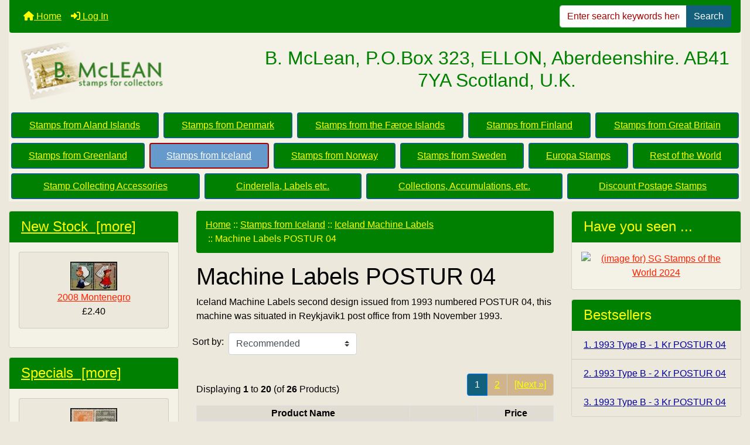

--- FILE ---
content_type: text/html; charset=utf-8
request_url: https://www.bmclean.co.uk/index.php?main_page=index&cPath=17_402_404
body_size: 9842
content:
<!DOCTYPE html>
<html dir="ltr" lang="en">
  <head>
    <meta charset="utf-8">
<!-- Google tag (gtag.js) -->
<script async src="https://www.googletagmanager.com/gtag/js?id=G-WHPE4923CT"></script>
<script>
    window.dataLayer = window.dataLayer || [];
    function gtag(){dataLayer.push(arguments);}
    gtag('js', new Date());
    gtag('config', 'G-WHPE4923CT');
</script>
    <link rel="preload" href="https://code.jquery.com/jquery-3.7.1.min.js" integrity="sha256-/JqT3SQfawRcv/BIHPThkBvs0OEvtFFmqPF/lYI/Cxo=" crossorigin="anonymous" as="script">
    <link rel="preload" href="https://cdn.jsdelivr.net/npm/bootstrap@4.6.2/dist/css/bootstrap.min.css" integrity="sha384-xOolHFLEh07PJGoPkLv1IbcEPTNtaed2xpHsD9ESMhqIYd0nLMwNLD69Npy4HI+N" crossorigin="anonymous" as="style">
    <link rel="preload" href="https://cdn.jsdelivr.net/npm/bootstrap@4.6.2/dist/js/bootstrap.bundle.min.js" integrity="sha384-Fy6S3B9q64WdZWQUiU+q4/2Lc9npb8tCaSX9FK7E8HnRr0Jz8D6OP9dO5Vg3Q9ct" crossorigin="anonymous" as="script">
    <link rel="preload" href="https://cdnjs.cloudflare.com/ajax/libs/font-awesome/6.5.2/css/fontawesome.min.css" integrity="sha512-UuQ/zJlbMVAw/UU8vVBhnI4op+/tFOpQZVT+FormmIEhRSCnJWyHiBbEVgM4Uztsht41f3FzVWgLuwzUqOObKw==" crossorigin="anonymous" as="style">
    <link rel="preload" href="https://cdnjs.cloudflare.com/ajax/libs/font-awesome/6.5.2/css/solid.min.css" integrity="sha512-Hp+WwK4QdKZk9/W0ViDvLunYjFrGJmNDt6sCflZNkjgvNq9mY+0tMbd6tWMiAlcf1OQyqL4gn2rYp7UsfssZPA==" crossorigin="anonymous" as="style">
    <title>Machine Labels Numbered 04</title>
    <meta name="viewport" content="width=device-width, initial-scale=1, minimum-scale=1, shrink-to-fit=no">
    <meta name="keywords" content="Iceland, POSTAGE, Machine Labels, framas, 1994">
    <meta name="description" content="Iceland Machine Labels (FRAMAS) design changed in 1993 numbered 04, indicating issued in 1994,at lower right.">
    <meta name="author" content="Stamps for Collectors">
    <meta name="generator" content="shopping cart program by Zen Cart&reg;, https://www.zen-cart.com eCommerce">
        
    <base href="https://bmclean.co.uk/">
          <link href="https://bmclean.co.uk/index.php?main_page=index&amp;cPath=17_402_404" rel="canonical">
        <link rel="stylesheet" href="https://cdn.jsdelivr.net/npm/bootstrap@4.6.2/dist/css/bootstrap.min.css" integrity="sha384-xOolHFLEh07PJGoPkLv1IbcEPTNtaed2xpHsD9ESMhqIYd0nLMwNLD69Npy4HI+N" crossorigin="anonymous">
    <link rel="stylesheet" href="https://cdnjs.cloudflare.com/ajax/libs/font-awesome/6.5.2/css/fontawesome.min.css" integrity="sha512-UuQ/zJlbMVAw/UU8vVBhnI4op+/tFOpQZVT+FormmIEhRSCnJWyHiBbEVgM4Uztsht41f3FzVWgLuwzUqOObKw==" crossorigin="anonymous">
    <link rel="stylesheet" href="https://cdnjs.cloudflare.com/ajax/libs/font-awesome/6.5.2/css/solid.min.css" integrity="sha512-Hp+WwK4QdKZk9/W0ViDvLunYjFrGJmNDt6sCflZNkjgvNq9mY+0tMbd6tWMiAlcf1OQyqL4gn2rYp7UsfssZPA==" crossorigin="anonymous">
<link rel="stylesheet" href="includes/templates/shop_bootstrap/css/stylesheet.css">
<link rel="stylesheet" href="includes/templates/shop_bootstrap/css/stylesheet_360.css">
<link rel="stylesheet" href="includes/templates/shop_bootstrap/css/stylesheet_361.css">
<link rel="stylesheet" href="includes/templates/shop_bootstrap/css/stylesheet_364.css">
<link rel="stylesheet" href="includes/templates/shop_bootstrap/css/stylesheet_365.css">
<link rel="stylesheet" href="includes/templates/shop_bootstrap/css/stylesheet_373.css">
<link rel="stylesheet" href="includes/templates/shop_bootstrap/css/stylesheet_374.css">
<link rel="stylesheet" href="includes/templates/shop_bootstrap/css/stylesheet_ajax_search.css">
<link rel="stylesheet" href="includes/templates/shop_bootstrap/css/stylesheet_bootstrap.carousel.css">
<link rel="stylesheet" href="includes/templates/shop_bootstrap/css/stylesheet_bootstrap.lightbox.css">
<link rel="stylesheet" media="print" href="includes/templates/shop_bootstrap/css/print_stylesheet.css">
<style>
body {
    color: #000000;
    background-color: #EDE8DC;
}
a {
    color: #ff2200;
}
a:hover {
    color: #0056b3;
}
.form-control::placeholder,
.required-info,
span.alert {
    color: #a80000;
}
.alert-info {
    color: #13525e;    background-color: #d1ecf1;    border-color: #bee5eb;}
.rating {
    background-color: #ffffff;    color: #987000;}
.btn {
    color: #ffff00;
    background-color: #d2b48c;
    border-color: #13607c;
}
.btn:hover {
    color: #0056b3;
    background-color: #ffffff;
    border-color: #a80000;
}
#headerWrapper {
    background-color: #F4F1E7;
}
#tagline {
    color: #008000;
}
nav.navbar {
    background-color: #008000;
}
nav.navbar a.nav-link {
    color: #ffff00;
}
nav.navbar a.nav-link:hover {
    color: #cccccc;
    background-color: #333333;}
nav.navbar .navbar-toggler {
    color: #ffffff;
    background-color: #343a40;
    border-color: #343a40;
}
nav.navbar .navbar-toggler:hover {
    color: #cccccc;
    background-color: #919aa1;
    border-color: #919aa1;
}
nav.navbar .btn {
    color: #ffffff;    background-color: #13607c;    border-color: #13607c;}
nav.navbar .btn:hover {
    color: #0056b3;    background-color: #ffffff;    border-color: #a80000;}
#ezpagesBarHeader {
    background-color: #ede8dc;
}
#ezpagesBarHeader a.nav-link {
    color: #ffffff;
}
#ezpagesBarHeader a.nav-link:hover {
    color: #cccccc;
    background-color: #363636;}
#navCatTabs a {
    color: #ffff00;
    background-color: #008000;
    border-color: #13607c;}
#navCatTabs a.activeLink {
    background-color: #6699CC;    color: #ffffff;    border-color: #a80000;}
#navCatTabs a:hover {
    color: #13607c;
    background-color: #ffffff;
    border-color: #13607c;}
#navCatTabs a.activeLink:hover {
    background-color: #ffffff;    color: #a80000;    border-color: #a80000;}
#navBreadCrumb ol {
    background-color: #008000;
}
#navBreadCrumb li {
    color: #ffff00;
}
#navBreadCrumb li a {
    color: #ffff00;
}
#navBreadCrumb li a:hover {
    color: #ff2200;
}
#footerWrapper {
    color: #ffff00;
    background-color: #008000;
}
.legalCopyright,
.legalCopyright a {
    color: #ffff00;
}
#ezpagesBarFooter {
    background-color: #ea12ea;
}
#ezpagesBarFooter a.nav-link {
    color: #ffffff;
}
#ezpagesBarFooter a.nav-link:hover {
    color: #cccccc;
    background-color: #363636;}
.leftBoxCard,
.rightBoxCard {
    color: #000000;
    background-color: #F4F1E7;
}
.leftBoxHeading,
.rightBoxHeading {
    color: #ffff00;
    background-color: #008000;
}
.leftBoxHeading a,
.rightBoxHeading a {
    color: #ffff00;
}
.leftBoxHeading a:hover,
.rightBoxHeading a:hover {
    color: #cccccc;
}
#categoriesContent .badge,
#documentcategoriesContent .badge {
    color: #ffffff;
    background-color: #13607c;
}
.leftBoxCard .list-group-item,
.rightBoxCard .list-group-item {
    color: #0000a0;
    background-color: #EDE8DC;
}
.leftBoxCard .list-group-item:hover,
.rightBoxCard .list-group-item:hover {
    color: #003975;
    background-color: #cccccc;
}
.centerBoxWrapper {
    color: #000000;
    background-color: #F4F1E7;
}
.centerBoxHeading {
    color: #ffff00;
    background-color: #008000;
}
#subCategory-card-body {
    color: #000000;
    background-color: #F4F1E7;
}
.categoryListBoxContents.card {
    background-color: #EDE8DC;
}
.categoryListBoxContents.card:hover {
    background-color: #efefef;
}
a.page-link {
    color: #ffff00;
    background-color: #d2b48c;
    border-color: #cccccc;
}
a.page-link:hover {
    color: #ffffff;
    background-color: #0099cc;
    border-color: #0099cc;
}
.page-item.active span.page-link {
    color: #ffffff;
    background-color: #13607c;
}
.sideBoxContentItem {
    background-color: #EDE8DC;
}
.sideBoxContentItem:hover {
    background-color: #cccccc;
}
.centerBoxContents.card {
    background-color: #EDE8DC;
}
.centerBoxContents.card:hover {
    background-color: #efefef;
}
.centerBoxContentsListing.card:hover {
    background-color: #efefef;
}
.productReviewCard:hover {
    background-color: #efefef;
}
.productBasePrice {
    color: #000000;
}
.normalprice {
    color: #000000;
}
.productSpecialPrice {
    color: #a80000;
}
.productPriceDiscount {
    color: #a80000;
}
.productSalePrice {
    color: #a80000;
}
.productFreePrice {
    color: #0000ff;
}
#addToCart-card-header {
    color: #ffffff;
    background-color: #036811;
}
#addToCart-card {
    border-color: #036811;
}
.btn.button_add_selected {
    background: #036811;
    color: #ffffff;
}
.btn.button_add_selected:hover {
    background: #007e33;
    color:#ffffff;
}
.btn.button_in_cart {
    background: #036811;
    color: #ffffff;
}
.fa-cart-plus {
    color: #036811;
}
.btn.button_in_cart:hover {
    background: #007e33;
    color: #ffffff;
}
a:hover > .fa-cart-plus {
    color: #007e33;
}
button.button_continue_checkout,
a.button_checkout {
    background-color: #ffd814;    color: #0f1111;    border-color: #fcd200;}
button.button_continue_checkout:hover,
a.button_checkout:hover {
    background-color: #f7ca00;    color: #0f1111;    border-color: #f2c200;}
button.button_confirm_order {
    background-color: #ffd814;    color: #0f1111;    border-color: #fcd200;}
button.button_confirm_order:hover {
    background-color: #f7ca00;    color: #0f1111;    border-color: #f2c200;}
#checkoutShippingDefault .progress-bar,
#checkoutPayment .progress-bar,
#checkoutConfirmationDefault .progress-bar,
#checkoutSuccessDefault .progress-bar {
    background-color: #036811!important;}
button.button_sold_out_sm, button.button_sold_out_sm:hover, button.button_sold_out, button.button_sold_out:hover {
    background-color: #a80000;    color: #ffffff;    border-color: #a80000;}
a.carousel-control-prev,
a.carousel-control-next {
    color: #000000;}
a.carousel-control-prev:hover,
a.carousel-control-next:hover {
    color: #000000;}
.banner-carousel .carousel-indicators li {
    background-color: #000000;}
.defaultAddress address {
    background-color: #036811;    color: #ffffff;}
.card.primary-address {
    border-color: #13607c;}
.card.primary-address > .card-header{
    background-color: #13607c;    color: #ffffff;}
</style>
<style>
   .tabTable {width: 100%;}
</style>
    <script src="https://code.jquery.com/jquery-3.7.1.min.js" integrity="sha256-/JqT3SQfawRcv/BIHPThkBvs0OEvtFFmqPF/lYI/Cxo=" crossorigin="anonymous"></script>
    <script src="https://cdn.jsdelivr.net/npm/bootstrap@4.6.2/dist/js/bootstrap.bundle.min.js" integrity="sha384-Fy6S3B9q64WdZWQUiU+q4/2Lc9npb8tCaSX9FK7E8HnRr0Jz8D6OP9dO5Vg3Q9ct" crossorigin="anonymous"></script>
<script src="includes/templates/shop_bootstrap/jscript/jscript_zca_bootstrap.js"></script>

<script src="includes/templates/shop_bootstrap/jscript/jquery.matchHeight.min.js"></script>
<script>
$(document).ready(function() {
    $('.sideBoxContent .carousel-item .card').matchHeight();
});
</script>

<script>
if (typeof zcJS == "undefined" || !zcJS) {
  window.zcJS = { name: 'zcJS', version: '0.1.0.0' };
}

zcJS.ajax = function (options) {
  options.url = options.url.replace("&amp;", unescape("&amp;"));
  var deferred = jQuery.Deferred(function (d) {
      var securityToken = 'a58df2c22a0bf03b0078ab6905422678';
      var defaults = {
          cache: false,
          type: 'POST',
          traditional: true,
          dataType: 'json',
          timeout: 5000,
          data: jQuery.extend(true,{
            securityToken: securityToken
        }, options.data)
      },
      settings = jQuery.extend(true, {}, defaults, options);
      if (typeof(console.log) == 'function') {
          console.log( settings );
      }

      d.done(settings.success);
      d.fail(settings.error);
      d.done(settings.complete);
      var jqXHRSettings = jQuery.extend(true, {}, settings, {
          success: function (response, textStatus, jqXHR) {
            d.resolve(response, textStatus, jqXHR);
          },
          error: function (jqXHR, textStatus, errorThrown) {
              if (window.console) {
                if (typeof(console.log) == 'function') {
                  console.log(jqXHR);
                }
              }
              d.reject(jqXHR, textStatus, errorThrown);
          },
          complete: d.resolve
      });
      jQuery.ajax(jqXHRSettings);
   }).fail(function(jqXHR, textStatus, errorThrown) {
   var response = jqXHR.getResponseHeader('status');
   var responseHtml = jqXHR.responseText;
   var contentType = jqXHR.getResponseHeader("content-type");
   switch (response)
     {
       case '403 Forbidden':
         var jsonResponse = JSON.parse(jqXHR.responseText);
         var errorType = jsonResponse.errorType;
         switch (errorType)
         {
           case 'ADMIN_BLOCK_WARNING':
           break;
           case 'AUTH_ERROR':
           break;
           case 'SECURITY_TOKEN':
           break;

           default:
             alert('An Internal Error of type '+errorType+' was received while processing an ajax call. The action you requested could not be completed.');
         }
       break;
       default:
        if (jqXHR.status === 200) {
            if (contentType.toLowerCase().indexOf("text/html") >= 0) {
                document.open();
                document.write(responseHtml);
                document.close();
            }
         }
     }
   });

  var promise = deferred.promise();
  return promise;
};
zcJS.timer = function (options) {
  var defaults = {
    interval: 10000,
    startEvent: null,
    intervalEvent: null,
    stopEvent: null

},
  settings = jQuery.extend(true, {}, defaults, options);

  var enabled = new Boolean(false);
  var timerId = 0;
  var mySelf;
  this.Start = function()
  {
      this.enabled = new Boolean(true);

      mySelf = this;
      mySelf.settings = settings;
      if (mySelf.enabled)
      {
          mySelf.timerId = setInterval(
          function()
          {
              if (mySelf.settings.intervalEvent)
              {
                mySelf.settings.intervalEvent(mySelf);
              }
          }, mySelf.settings.interval);
          if (mySelf.settings.startEvent)
          {
            mySelf.settings.startEvent(mySelf);
          }
      }
  };
  this.Stop = function()
  {
    mySelf.enabled = new Boolean(false);
    clearInterval(mySelf.timerId);
    if (mySelf.settings.stopEvent)
    {
      mySelf.settings.stopEvent(mySelf);
    }
  };
};

</script>



<script>
jQuery(document).ready(function() {
    jQuery('form.sidebox-select-form select:required').each(function() {
        var theOptions = '';
        var optGroup = false;
        var isSelected = '';
        jQuery('option', this).each(function() {
            if (jQuery(this).val() == '') {
                optGroup = true;
                theOptions += '<optgroup label="'+jQuery(this).text()+'">';
            } else {
                isSelected = '';
                if (jQuery(this).is(':selected')) {
                    isSelected = ' selected="selected"';
                }
                theOptions += '<option value="'+jQuery(this).val()+'"'+isSelected+'>'+jQuery(this).text()+'</option>';
            }
        });
        if (optGroup === true) {
            theOptions += '</optgroup>';
        }
        jQuery(this).empty().append(theOptions);
        jQuery('optgroup', this).css({'font-style':'normal'});
        if (jQuery('select option:selected', this).length > 0) {
            jQuery(this).siblings('input[type="submit"], button[type="submit"]').attr('disabled', false).css('cursor', 'pointer');
        } else {
            jQuery(this).siblings('input[type="submit"], button[type="submit"]').attr('disabled', true).css('cursor', 'not-allowed');
        }
        jQuery(this).on('change', function() {
            jQuery(this).siblings('input[type="submit"], button[type="submit"]').attr('disabled', false).css('cursor', 'pointer');
        });
    });
});
</script>

<script>
  function gdpr_decline() {
    window.location = "https://bmclean.co.uk/index.php?main_page=index"
  }

  function redirectcart() {
    window.location = "https://bmclean.co.uk/index.php?main_page=shopping_cart"
  }
</script>

<style>
    #card-button {
        height: 0px
    }

    </style>  </head>

<body id="indexBody">
<div class="container-fluid" id="header-wrapper">
    <div class="row mb-3">
        <div class="col">
<!--bof-header logo and navigation display-->
<div id="headerWrapper" class="mt-2">
<!--bof-navigation display-->
    <div id="navMainWrapper">
        <div id="navMain">
            <nav class="navbar fixed-top mx-3 navbar-expand-lg rounded-bottom" aria-label="Navigation Bar">
                <button class="navbar-toggler" type="button" data-toggle="collapse" data-target="#navbarSupportedContent" aria-controls="navbarSupportedContent" aria-expanded="false" aria-label="Toggle navigation">
                    <i class="fas fa-bars"></i>
                </button>

                <div class="collapse navbar-collapse" id="navbarSupportedContent">
                    <ul class="navbar-nav mr-auto">
                        <li id="nav-home" class="nav-item" title="Home">
                            <a class="nav-link" href="https://bmclean.co.uk/index.php?main_page=index">
                                <i class="fas fa-home"></i> Home                            </a>
                        </li>
                        <li class="nav-item" title="Log In">
                            <a class="nav-link" href="https://bmclean.co.uk/index.php?main_page=login">
                                <i class="fas fa-sign-in-alt"></i> Log In                            </a>
                        </li>
<li class="nav-item dropdown d-lg-none">
    <a class="nav-link dropdown-toggle" href="#" id="categoryDropdown" role="button" data-toggle="dropdown" aria-haspopup="true" aria-expanded="false">
        Categories    </a>
    <div class="dropdown-menu" aria-labelledby="categoryDropdown">
        <ul class="m-0 p-0">
            <li><a class="dropdown-item" href="https://bmclean.co.uk/index.php?main_page=index&amp;cPath=4">Stamps from Aland Islands</a></li>
            <li><a class="dropdown-item" href="https://bmclean.co.uk/index.php?main_page=index&amp;cPath=14">Stamps from Denmark</a></li>
            <li><a class="dropdown-item" href="https://bmclean.co.uk/index.php?main_page=index&amp;cPath=16">Stamps from the Færoe Islands</a></li>
            <li><a class="dropdown-item" href="https://bmclean.co.uk/index.php?main_page=index&amp;cPath=15">Stamps from Finland</a></li>
            <li><a class="dropdown-item" href="https://bmclean.co.uk/index.php?main_page=index&amp;cPath=1">Stamps from Great Britain</a></li>
            <li><a class="dropdown-item" href="https://bmclean.co.uk/index.php?main_page=index&amp;cPath=18">Stamps from Greenland</a></li>
            <li><a class="dropdown-item" href="https://bmclean.co.uk/index.php?main_page=index&amp;cPath=17"><span class="category-subs-selected">Stamps from Iceland</span></a></li>
            <li><a class="dropdown-item" href="https://bmclean.co.uk/index.php?main_page=index&amp;cPath=8">Stamps from Norway</a></li>
            <li><a class="dropdown-item" href="https://bmclean.co.uk/index.php?main_page=index&amp;cPath=13">Stamps from Sweden</a></li>
            <li><a class="dropdown-item" href="https://bmclean.co.uk/index.php?main_page=index&amp;cPath=11">Europa Stamps</a></li>
            <li><a class="dropdown-item" href="https://bmclean.co.uk/index.php?main_page=index&amp;cPath=30">Rest of the World</a></li>
            <li><a class="dropdown-item" href="https://bmclean.co.uk/index.php?main_page=index&amp;cPath=2">Stamp Collecting Accessories</a></li>
            <li><a class="dropdown-item" href="https://bmclean.co.uk/index.php?main_page=index&amp;cPath=590">Cinderella, Labels etc.</a></li>
            <li><a class="dropdown-item" href="https://bmclean.co.uk/index.php?main_page=index&amp;cPath=413">Collections, Accumulations, etc.</a></li>
            <li><a class="dropdown-item" href="https://bmclean.co.uk/index.php?main_page=index&amp;cPath=800">Discount Postage Stamps</a></li>
        </ul>
        <div class="dropdown-divider"></div>
        <a class="dropdown-item" href="https://bmclean.co.uk/index.php?main_page=specials'">
            Specials ...        </a>
        <div class="dropdown-divider"></div>
        <a class="dropdown-item" href="https://bmclean.co.uk/index.php?main_page=products_new">
            New Stock ...        </a>
        <div class="dropdown-divider"></div>
        <a class="dropdown-item" href="https://bmclean.co.uk/index.php?main_page=featured_products">
            Featured Items ...        </a>
        <div class="dropdown-divider"></div>
        <a class="dropdown-item" href="https://bmclean.co.uk/index.php?main_page=products_all">
            All Items ...        </a>
    </div>
</li>
<li class="nav-item dropdown d-lg-none">
    <a class="nav-link dropdown-toggle" href="#" id="infoDropdown" role="button" data-toggle="dropdown" aria-haspopup="true" aria-expanded="false">
        Information    </a>
    <div class="dropdown-menu" aria-labelledby="infoDropdown">
        <ul class="m-0 p-0">
            <li><a class="dropdown-item" href="https://bmclean.co.uk/index.php?main_page=about_us">About Us</a></li>
            <li><a class="dropdown-item" href="https://bmclean.co.uk/index.php?main_page=brands">Shop by Brand</a></li>
            <li><a class="dropdown-item" href="https://bmclean.co.uk/index.php?main_page=shippinginfo">Shipping &amp; Returns</a></li>
            <li><a class="dropdown-item" href="https://bmclean.co.uk/index.php?main_page=privacy">Privacy Notice</a></li>
            <li><a class="dropdown-item" href="https://bmclean.co.uk/index.php?main_page=conditions">Conditions of Use</a></li>
            <li><a class="dropdown-item" href="https://bmclean.co.uk/index.php?main_page=accessibility">Accessibility</a></li>
            <li><a class="dropdown-item" href="https://bmclean.co.uk/index.php?main_page=contact_us">Contact Us</a></li>
            <li><a class="dropdown-item" href="https://bmclean.co.uk/index.php?main_page=order_status">Order Status</a></li>
            <li><a class="dropdown-item" href="https://bmclean.co.uk/index.php?main_page=site_map">Site Map</a></li>
            <li><a class="dropdown-item" href="https://bmclean.co.uk/index.php?main_page=unsubscribe">Newsletter Unsubscribe</a></li>
        </ul>
    </div>
</li>
<li class="nav-item dropdown d-lg-none">
    <a class="nav-link dropdown-toggle" href="#" id="ezpagesDropdown" role="button" data-toggle="dropdown" aria-haspopup="true" aria-expanded="false">
        Important Links    </a>
    <div class="dropdown-menu mb-2" aria-labelledby="ezpagesDropdown">
        <ul class="m-0 p-0">
            <li><a class="dropdown-item" href="https://bmclean.co.uk/index.php?main_page=page&amp;id=1">Abreviations</a></li>
            <li><a class="dropdown-item" href="https://bmclean.co.uk/index.php?main_page=page&amp;id=5">Selling your Stamps</a></li>
        </ul>
    </div>
</li>
                    </ul>
<form name="quick_find_header" action="https://bmclean.co.uk/index.php?main_page=search_result" method="get" class="form-inline"><input type="hidden" name="main_page" value="search_result"><input type="hidden" name="search_in_description" value="1"><div class="input-group"><input class="form-control" type="text" name="keyword" placeholder="Enter search keywords here" aria-label="Enter search keywords here" ><div class="input-group-append"><button type="submit" class="btn button_search">Search</button></div></div></form>                </div>
            </nav>
        </div>
    </div>
<!--eof-navigation display-->

<!--bof-branding display-->
<div id="navbar-spacer" class="mt-5 pt-4"></div>    <div id="logoWrapper">
        <div id="logo" class="row align-items-center px-3 pb-3">
            <div class="col-sm-4">
                <a id="hdr-img" class="d-block" href="https://bmclean.co.uk/index.php?main_page=index" aria-label="Site Logo">
                    <img src="includes/templates/template_default/images/logo.gif" title="Powered by Zen Cart :: The Art of E-Commerce" alt="(image for) Powered by Zen Cart :: The Art of E-Commerce" width="254" height="68">                </a>
            </div>
            <div id="taglineWrapper" class="col-sm-8 text-center">
                <div id="tagline" class="text-center"><b><h2>B. McLean, P.O.Box 323,
ELLON, Aberdeenshire. AB41 7YA Scotland, U.K.</h2></b></div>
            </div>
        </div>
    </div>
<!--eof-branding display-->
<!--eof-header logo and navigation display-->

<!--bof-optional categories tabs navigation display-->
<div id="categoriesTabs" class="d-none d-lg-block">
<nav class="nav nav-pills nav-fill" id="navCatTabs">
  <a class="nav-item nav-link m-1" href="https://bmclean.co.uk/index.php?main_page=index&amp;cPath=4">Stamps from Aland Islands</a>   <a class="nav-item nav-link m-1" href="https://bmclean.co.uk/index.php?main_page=index&amp;cPath=14">Stamps from Denmark</a>   <a class="nav-item nav-link m-1" href="https://bmclean.co.uk/index.php?main_page=index&amp;cPath=16">Stamps from the Færoe Islands</a>   <a class="nav-item nav-link m-1" href="https://bmclean.co.uk/index.php?main_page=index&amp;cPath=15">Stamps from Finland</a>   <a class="nav-item nav-link m-1" href="https://bmclean.co.uk/index.php?main_page=index&amp;cPath=1">Stamps from Great Britain</a>   <a class="nav-item nav-link m-1" href="https://bmclean.co.uk/index.php?main_page=index&amp;cPath=18">Stamps from Greenland</a>   <a class="nav-item nav-link m-1 activeLink" href="https://bmclean.co.uk/index.php?main_page=index&amp;cPath=17">Stamps from Iceland</a>   <a class="nav-item nav-link m-1" href="https://bmclean.co.uk/index.php?main_page=index&amp;cPath=8">Stamps from Norway</a>   <a class="nav-item nav-link m-1" href="https://bmclean.co.uk/index.php?main_page=index&amp;cPath=13">Stamps from Sweden</a>   <a class="nav-item nav-link m-1" href="https://bmclean.co.uk/index.php?main_page=index&amp;cPath=11">Europa Stamps</a>   <a class="nav-item nav-link m-1" href="https://bmclean.co.uk/index.php?main_page=index&amp;cPath=30">Rest of the World</a>   <a class="nav-item nav-link m-1" href="https://bmclean.co.uk/index.php?main_page=index&amp;cPath=2">Stamp Collecting Accessories</a>   <a class="nav-item nav-link m-1" href="https://bmclean.co.uk/index.php?main_page=index&amp;cPath=590">Cinderella, Labels etc.</a>   <a class="nav-item nav-link m-1" href="https://bmclean.co.uk/index.php?main_page=index&amp;cPath=413">Collections, Accumulations, etc.</a>   <a class="nav-item nav-link m-1" href="https://bmclean.co.uk/index.php?main_page=index&amp;cPath=800">Discount Postage Stamps</a> </nav>
</div>
<!--eof-optional categories tabs navigation display-->

<!--bof-header ezpage links-->
<!--eof-header ezpage links-->
</div>

        </div>
    </div>
</div>

<div id="mainWrapper" class="container-fluid">
    <div class="row">
 
        <div id="navColumnOne" class="col-sm-3 d-none d-lg-block">
            <div id="navColumnOneWrapper">
                <div id="whatsnew-leftBoxCard" class="leftBoxCard card mb-3">
    <h4 id="whatsnew-leftBoxHeading" class="leftBoxHeading card-header"><a href="https://bmclean.co.uk/index.php?main_page=products_new">New Stock&nbsp;&nbsp;[more]</a></h4>
    <div id="whatsnewContent" class="sideBoxContent text-center p-3">
<div class="card mb-3 p-3 sideBoxContentItem"><a href="https://bmclean.co.uk/index.php?main_page=product_info&amp;cPath=11_180_854_863&amp;products_id=29850" title="2008 Montenegro"><img src="bmz_cache/e/europa2000s-2008montenegrojpg.image.80x49.jpg" title="2008 Montenegro" alt="(image for) 2008 Montenegro" width="80" height="49"><br>2008 Montenegro</a><div><span class="mx-auto w-100 p-1 productBasePrice">£2.40</span></div></div></div>
</div>
<div id="specials-leftBoxCard" class="leftBoxCard card mb-3">
    <h4 id="specials-leftBoxHeading" class="leftBoxHeading card-header"><a href="https://bmclean.co.uk/index.php?main_page=specials">Specials&nbsp;&nbsp;[more]</a></h4>
    <div id="specialsContent" class="sideBoxContent text-center p-3">
<div class="card mb-3 p-3 sideBoxContentItem"><a href="https://bmclean.co.uk/index.php?main_page=product_info&amp;cPath=14_140_729_730&amp;products_id=22266" title="Christian X 7ø and 3ø Wavy Line Horiz. Pair"><img src="bmz_cache/d/denmark-dk136ajpg.image.80x47.jpg" title="Christian X 7ø and 3ø Wavy Line Horiz. Pair" alt="(image for) Christian X 7ø and 3ø Wavy Line Horiz. Pair" width="80" height="47"><br>Christian X 7ø and 3ø Wavy Line Horiz. Pair</a><div><span class="mx-auto w-100 p-1 normalprice">£10.00 </span><span class="mx-auto w-100 p-1 productSpecialPrice">£7.50</span><span class="mx-auto w-100 p-1 productPriceDiscount">Save:&nbsp;25% off</span></div></div></div>
</div>
<div id="featured-leftBoxCard" class="leftBoxCard card mb-3">
    <h4 id="featured-leftBoxHeading" class="leftBoxHeading card-header"><a href="https://bmclean.co.uk/index.php?main_page=featured_products">Featured&nbsp;&nbsp;[more]</a></h4>
    <div id="featuredContent" class="sideBoxContent text-center p-3">
<div class="card mb-3 p-3 sideBoxContentItem"><a href="https://bmclean.co.uk/index.php?main_page=product_info&amp;cPath=30_804_220&amp;products_id=27546" title="2023 Pope Benedict XVI"><img src="bmz_cache/w/world_a-f-austria4000jpg.image.80x59.jpg" title="2023 Pope Benedict XVI" alt="(image for) 2023 Pope Benedict XVI" width="80" height="59"><br>2023 Pope Benedict XVI</a><div><span class="mx-auto w-100 p-1 productBasePrice">£2.95</span></div></div></div>
</div>
<div id="information-leftBoxCard" class="leftBoxCard card mb-3">
    <h4 id="information-leftBoxHeading" class="leftBoxHeading card-header">Information</h4>
    <div class="list-group-flush sideBoxContent" id="informationContent"><a class="list-group-item list-group-item-action" href="https://bmclean.co.uk/index.php?main_page=about_us">About Us</a>
<a class="list-group-item list-group-item-action" href="https://bmclean.co.uk/index.php?main_page=brands">Shop by Brand</a>
<a class="list-group-item list-group-item-action" href="https://bmclean.co.uk/index.php?main_page=shippinginfo">Shipping &amp; Returns</a>
<a class="list-group-item list-group-item-action" href="https://bmclean.co.uk/index.php?main_page=privacy">Privacy Notice</a>
<a class="list-group-item list-group-item-action" href="https://bmclean.co.uk/index.php?main_page=conditions">Conditions of Use</a>
<a class="list-group-item list-group-item-action" href="https://bmclean.co.uk/index.php?main_page=accessibility">Accessibility</a>
<a class="list-group-item list-group-item-action" href="https://bmclean.co.uk/index.php?main_page=contact_us">Contact Us</a>
<a class="list-group-item list-group-item-action" href="https://bmclean.co.uk/index.php?main_page=order_status">Order Status</a>
<a class="list-group-item list-group-item-action" href="https://bmclean.co.uk/index.php?main_page=site_map">Site Map</a>
<a class="list-group-item list-group-item-action" href="https://bmclean.co.uk/index.php?main_page=unsubscribe">Newsletter Unsubscribe</a>
</div></div>
<div id="ezpages-leftBoxCard" class="leftBoxCard card mb-3">
    <h4 id="ezpages-leftBoxHeading" class="leftBoxHeading card-header">Important Links</h4>
    <div id="ezpagesContent" class="list-group-flush sideBoxContent"><a class="list-group-item list-group-item-action" href="https://bmclean.co.uk/index.php?main_page=page&amp;id=1">Abreviations</a>
<a class="list-group-item list-group-item-action" href="https://bmclean.co.uk/index.php?main_page=page&amp;id=2" rel="noreferrer noopener" target="_blank">Buying Stamps</a>
<a class="list-group-item list-group-item-action" href="https://bmclean.co.uk/index.php?main_page=page&amp;id=5">Selling your Stamps</a>
</div></div>
<div id="whosonline-leftBoxCard" class="leftBoxCard card mb-3">
    <h4 id="whosonline-leftBoxHeading" class="leftBoxHeading card-header">Who's Online</h4>
    <div id="whosonlineContent" class="sideBoxContent centeredContent">There currently are&nbsp;215&nbsp;guests&nbsp;online.</div></div>
            </div>
        </div>
        <div class="col-12 col-lg-6">
            <div id="navBreadCrumb">
                <ol class="breadcrumb">
  <li><a href="https://bmclean.co.uk/">Home</a></li>  <li><span class="breadcrumb-separator">&nbsp;::&nbsp;</span><a href="https://bmclean.co.uk/index.php?main_page=index&amp;cPath=17">Stamps from Iceland</a></li>  <li><span class="breadcrumb-separator">&nbsp;::&nbsp;</span><a href="https://bmclean.co.uk/index.php?main_page=index&amp;cPath=17_402">Iceland Machine Labels</a></li><li><span class="breadcrumb-separator">&nbsp;::&nbsp;</span>Machine Labels POSTUR 04</li>
                </ol>
            </div>
            <main>
<div id="indexProductList" class="centerColumn">
    <h1 id="indexProductList-pageHeading" class="pageHeading">Machine Labels POSTUR 04</h1>

    <div id="indexProductList-cat-wrap">

        <div id="indexProductList-content" class="content">
            Iceland Machine Labels second design issued from 1993 numbered POSTUR 04, this machine was situated in Reykjavik1 post office from 19th November 1993.        </div>
    </div>

    <div id="indexProductList-filterRow" class="row">
        <div class="col">
<div id="listingDisplayOrderSorter" class="row">
    <label for="disp-order-sorter" class="mb-0 mt-1 mx-2">Sort by:</label>
<form name="sorter_form" action="https://bmclean.co.uk/index.php?main_page=index" method="get" class="form-inline"><input type="hidden" name="main_page" value="index"><input type="hidden" name="cPath" value="17_402_404"><select class="custom-select"  name="disp_order" id="disp-order-sorter" onchange="this.form.submit();">
  <option value="8" selected="selected">Recommended</option>
  <option value="1">Product Name</option>
  <option value="2">Product Name - desc</option>
  <option value="3">Price - low to high</option>
  <option value="4">Price - high to low</option>
  <option value="5">Model</option>
  <option value="6">Date Added - New to Old</option>
  <option value="7">Date Added - Old to New</option>
</select>
</form></div>
        </div>
    </div>
    <div class="p-3"></div>
<div id="productsListing" class="listingCenterColumn">
    <div id="productsListing-topRow" class="d-flex align-items-center justify-content-between flex-column flex-md-row">
        <div id="productsListing-topNumber" class="topNumber">Displaying <strong>1</strong> to <strong>20</strong> (of <strong>26</strong> Products)</div>
        <div id="productsListing-topLinks" class="topLinks">
            <nav aria-label="Pagination, now on page 1">
<ul class="pagination float-right">
 <li class="page-item active" aria-current="true" aria-label="Current Page, Page 1"><span class="page-link">1</span></li><li class="page-item"><a class="page-link" href="https://bmclean.co.uk/index.php?main_page=index&amp;cPath=17_402_404&amp;disp_order=8&amp;page=2" title="Page 2" aria-label="Go to Page 2">2</a></li><li class="page-item"><a class="page-link" href="https://bmclean.co.uk/index.php?main_page=index&amp;cPath=17_402_404&amp;disp_order=8&amp;page=2" title="Next Page" aria-label="Go to Next Page">[Next&nbsp;&raquo;]</a></li></ul>
</nav>        </div>
    </div>
<table id="cat17_402_404Table" class="tabTable table-bordered table-striped table-hover">
    <tr class="productListing-rowheading">
<th class="productListing-heading text-center" scope="col">Product Name</th>
<th class="productListing-heading text-center" scope="col"><span class="sr-only">Product Image</span></th>
<th class="productListing-heading text-center" scope="col">Price</th>
    </tr>
    <tr class="productListing-odd">
<td class="productListing-data"><p class="itemTitle h5">
                        <a class="" href="https://bmclean.co.uk/index.php?main_page=product_info&amp;cPath=17_402_404&amp;products_id=10723">1993 Type B - 1 Kr POSTUR 04</a>
                        </p></td>
<td class="productListing-data text-center"><a href="https://bmclean.co.uk/index.php?main_page=product_info&amp;cPath=17_402_404&amp;products_id=10723" title="1993 Type B - 1 Kr POSTUR 04"><img src="bmz_cache/n/norway_defins-iceframa_04_0001jpg.image.100x79.jpg" title="1993 Type B - 1 Kr POSTUR 04" alt="(image for) 1993 Type B - 1 Kr POSTUR 04" width="100" height="79" class="img-fluid listingProductImage" loading="lazy"></a></td>
<td class="productListing-data text-right"><div class="pl-dp"><span class="mx-auto w-100 p-1 productBasePrice">£0.20</span></div><a class="p-2 btn mt-2 button_buy_now listingBuyNowButton" href="https://bmclean.co.uk/index.php?main_page=index&amp;cPath=17_402_404&amp;disp_order=8&amp;action=buy_now&amp;products_id=10723">Buy Now</a></td>
    </tr>
    <tr class="productListing-even">
<td class="productListing-data"><p class="itemTitle h5">
                        <a class="" href="https://bmclean.co.uk/index.php?main_page=product_info&amp;cPath=17_402_404&amp;products_id=10724">1993 Type B - 2 Kr POSTUR 04</a>
                        </p></td>
<td class="productListing-data text-center"><a href="https://bmclean.co.uk/index.php?main_page=product_info&amp;cPath=17_402_404&amp;products_id=10724" title="1993 Type B - 2 Kr POSTUR 04"><img src="bmz_cache/i/iceland_defins-iceframa_04_0002jpg.image.100x78.jpg" title="1993 Type B - 2 Kr POSTUR 04" alt="(image for) 1993 Type B - 2 Kr POSTUR 04" width="100" height="78" class="img-fluid listingProductImage" loading="lazy"></a></td>
<td class="productListing-data text-right"><div class="pl-dp"><span class="mx-auto w-100 p-1 productBasePrice">£0.20</span></div><a class="p-2 btn mt-2 button_buy_now listingBuyNowButton" href="https://bmclean.co.uk/index.php?main_page=index&amp;cPath=17_402_404&amp;disp_order=8&amp;action=buy_now&amp;products_id=10724">Buy Now</a></td>
    </tr>
    <tr class="productListing-odd">
<td class="productListing-data"><p class="itemTitle h5">
                        <a class="" href="https://bmclean.co.uk/index.php?main_page=product_info&amp;cPath=17_402_404&amp;products_id=10725">1993 Type B - 3 Kr POSTUR 04</a>
                        </p></td>
<td class="productListing-data text-center"><a href="https://bmclean.co.uk/index.php?main_page=product_info&amp;cPath=17_402_404&amp;products_id=10725" title="1993 Type B - 3 Kr POSTUR 04"><img src="bmz_cache/i/iceland_defins-iceframa_04_0003jpg.image.100x77.jpg" title="1993 Type B - 3 Kr POSTUR 04" alt="(image for) 1993 Type B - 3 Kr POSTUR 04" width="100" height="77" class="img-fluid listingProductImage" loading="lazy"></a></td>
<td class="productListing-data text-right"><div class="pl-dp"><span class="mx-auto w-100 p-1 productBasePrice">£0.20</span></div><a class="p-2 btn mt-2 button_buy_now listingBuyNowButton" href="https://bmclean.co.uk/index.php?main_page=index&amp;cPath=17_402_404&amp;disp_order=8&amp;action=buy_now&amp;products_id=10725">Buy Now</a></td>
    </tr>
    <tr class="productListing-even">
<td class="productListing-data"><p class="itemTitle h5">
                        <a class="" href="https://bmclean.co.uk/index.php?main_page=product_info&amp;cPath=17_402_404&amp;products_id=29667">1993 Type B - 8 Kr POSTUR 04</a>
                        </p></td>
<td class="productListing-data text-center"><a href="https://bmclean.co.uk/index.php?main_page=product_info&amp;cPath=17_402_404&amp;products_id=29667" title="1993 Type B - 8 Kr POSTUR 04"><img src="bmz_cache/i/iceland_defins-iceframa_04_0008jpg.image.100x77.jpg" title="1993 Type B - 8 Kr POSTUR 04" alt="(image for) 1993 Type B - 8 Kr POSTUR 04" width="100" height="77" class="img-fluid listingProductImage" loading="lazy"></a></td>
<td class="productListing-data text-right"><div class="pl-dp"><span class="mx-auto w-100 p-1 productBasePrice">£0.20</span></div><a class="p-2 btn mt-2 button_buy_now listingBuyNowButton" href="https://bmclean.co.uk/index.php?main_page=index&amp;cPath=17_402_404&amp;disp_order=8&amp;action=buy_now&amp;products_id=29667">Buy Now</a></td>
    </tr>
    <tr class="productListing-odd">
<td class="productListing-data"><p class="itemTitle h5">
                        <a class="" href="https://bmclean.co.uk/index.php?main_page=product_info&amp;cPath=17_402_404&amp;products_id=29668">1993 Type B - 12 Kr POSTUR 04</a>
                        </p></td>
<td class="productListing-data text-center"><a href="https://bmclean.co.uk/index.php?main_page=product_info&amp;cPath=17_402_404&amp;products_id=29668" title="1993 Type B - 12 Kr POSTUR 04"><img src="bmz_cache/i/iceland_defins-iceframa_04_0012jpg.image.100x76.jpg" title="1993 Type B - 12 Kr POSTUR 04" alt="(image for) 1993 Type B - 12 Kr POSTUR 04" width="100" height="76" class="img-fluid listingProductImage" loading="lazy"></a></td>
<td class="productListing-data text-right"><div class="pl-dp"><span class="mx-auto w-100 p-1 productBasePrice">£0.20</span></div><a class="p-2 btn mt-2 button_buy_now listingBuyNowButton" href="https://bmclean.co.uk/index.php?main_page=index&amp;cPath=17_402_404&amp;disp_order=8&amp;action=buy_now&amp;products_id=29668">Buy Now</a></td>
    </tr>
    <tr class="productListing-even">
<td class="productListing-data"><p class="itemTitle h5">
                        <a class="" href="https://bmclean.co.uk/index.php?main_page=product_info&amp;cPath=17_402_404&amp;products_id=29669">1993 Type B - 13 Kr POSTUR 04</a>
                        </p></td>
<td class="productListing-data text-center"><a href="https://bmclean.co.uk/index.php?main_page=product_info&amp;cPath=17_402_404&amp;products_id=29669" title="1993 Type B - 13 Kr POSTUR 04"><img src="bmz_cache/i/iceland_defins-iceframa_04_0013jpg.image.100x77.jpg" title="1993 Type B - 13 Kr POSTUR 04" alt="(image for) 1993 Type B - 13 Kr POSTUR 04" width="100" height="77" class="img-fluid listingProductImage" loading="lazy"></a></td>
<td class="productListing-data text-right"><div class="pl-dp"><span class="mx-auto w-100 p-1 productBasePrice">£0.20</span></div><a class="p-2 btn mt-2 button_buy_now listingBuyNowButton" href="https://bmclean.co.uk/index.php?main_page=index&amp;cPath=17_402_404&amp;disp_order=8&amp;action=buy_now&amp;products_id=29669">Buy Now</a></td>
    </tr>
    <tr class="productListing-odd">
<td class="productListing-data"><p class="itemTitle h5">
                        <a class="" href="https://bmclean.co.uk/index.php?main_page=product_info&amp;cPath=17_402_404&amp;products_id=29670">1993 Type B - 16 Kr POSTUR 04</a>
                        </p></td>
<td class="productListing-data text-center"><a href="https://bmclean.co.uk/index.php?main_page=product_info&amp;cPath=17_402_404&amp;products_id=29670" title="1993 Type B - 16 Kr POSTUR 04"><img src="bmz_cache/i/iceland_defins-iceframa_04_0016jpg.image.100x77.jpg" title="1993 Type B - 16 Kr POSTUR 04" alt="(image for) 1993 Type B - 16 Kr POSTUR 04" width="100" height="77" class="img-fluid listingProductImage" loading="lazy"></a></td>
<td class="productListing-data text-right"><div class="pl-dp"><span class="mx-auto w-100 p-1 productBasePrice">£0.20</span></div><a class="p-2 btn mt-2 button_buy_now listingBuyNowButton" href="https://bmclean.co.uk/index.php?main_page=index&amp;cPath=17_402_404&amp;disp_order=8&amp;action=buy_now&amp;products_id=29670">Buy Now</a></td>
    </tr>
    <tr class="productListing-even">
<td class="productListing-data"><p class="itemTitle h5">
                        <a class="" href="https://bmclean.co.uk/index.php?main_page=product_info&amp;cPath=17_402_404&amp;products_id=29671">1993 Type B - 17 Kr POSTUR 04</a>
                        </p></td>
<td class="productListing-data text-center"><a href="https://bmclean.co.uk/index.php?main_page=product_info&amp;cPath=17_402_404&amp;products_id=29671" title="1993 Type B - 17 Kr POSTUR 04"><img src="bmz_cache/i/iceland_defins-iceframa_04_0017jpg.image.100x77.jpg" title="1993 Type B - 17 Kr POSTUR 04" alt="(image for) 1993 Type B - 17 Kr POSTUR 04" width="100" height="77" class="img-fluid listingProductImage" loading="lazy"></a></td>
<td class="productListing-data text-right"><div class="pl-dp"><span class="mx-auto w-100 p-1 productBasePrice">£0.20</span></div><a class="p-2 btn mt-2 button_buy_now listingBuyNowButton" href="https://bmclean.co.uk/index.php?main_page=index&amp;cPath=17_402_404&amp;disp_order=8&amp;action=buy_now&amp;products_id=29671">Buy Now</a></td>
    </tr>
    <tr class="productListing-odd">
<td class="productListing-data"><p class="itemTitle h5">
                        <a class="" href="https://bmclean.co.uk/index.php?main_page=product_info&amp;cPath=17_402_404&amp;products_id=29672">1993 Type B - 19 Kr POSTUR 04</a>
                        </p></td>
<td class="productListing-data text-center"><a href="https://bmclean.co.uk/index.php?main_page=product_info&amp;cPath=17_402_404&amp;products_id=29672" title="1993 Type B - 19 Kr POSTUR 04"><img src="bmz_cache/i/iceland_defins-iceframa_04_0019jpg.image.100x78.jpg" title="1993 Type B - 19 Kr POSTUR 04" alt="(image for) 1993 Type B - 19 Kr POSTUR 04" width="100" height="78" class="img-fluid listingProductImage" loading="lazy"></a></td>
<td class="productListing-data text-right"><div class="pl-dp"><span class="mx-auto w-100 p-1 productBasePrice">£0.20</span></div><a class="p-2 btn mt-2 button_buy_now listingBuyNowButton" href="https://bmclean.co.uk/index.php?main_page=index&amp;cPath=17_402_404&amp;disp_order=8&amp;action=buy_now&amp;products_id=29672">Buy Now</a></td>
    </tr>
    <tr class="productListing-even">
<td class="productListing-data"><p class="itemTitle h5">
                        <a class="" href="https://bmclean.co.uk/index.php?main_page=product_info&amp;cPath=17_402_404&amp;products_id=12965">1993 Type B - 21 Kr POSTUR 04</a>
                        </p></td>
<td class="productListing-data text-center"><a href="https://bmclean.co.uk/index.php?main_page=product_info&amp;cPath=17_402_404&amp;products_id=12965" title="1993 Type B - 21 Kr POSTUR 04"><img src="bmz_cache/i/iceland_defins-iceframa_04_0021jpg.image.100x80.jpg" title="1993 Type B - 21 Kr POSTUR 04" alt="(image for) 1993 Type B - 21 Kr POSTUR 04" width="100" height="80" class="img-fluid listingProductImage" loading="lazy"></a></td>
<td class="productListing-data text-right"><div class="pl-dp"><span class="mx-auto w-100 p-1 productBasePrice">£0.20</span></div><a class="p-2 btn mt-2 button_buy_now listingBuyNowButton" href="https://bmclean.co.uk/index.php?main_page=index&amp;cPath=17_402_404&amp;disp_order=8&amp;action=buy_now&amp;products_id=12965">Buy Now</a></td>
    </tr>
    <tr class="productListing-odd">
<td class="productListing-data"><p class="itemTitle h5">
                        <a class="" href="https://bmclean.co.uk/index.php?main_page=product_info&amp;cPath=17_402_404&amp;products_id=12968">1993 Type B - 24 Kr POSTUR 04</a>
                        </p></td>
<td class="productListing-data text-center"><a href="https://bmclean.co.uk/index.php?main_page=product_info&amp;cPath=17_402_404&amp;products_id=12968" title="1993 Type B - 24 Kr POSTUR 04"><img src="bmz_cache/i/iceland_defins-iceframa_04_0024jpg.image.100x77.jpg" title="1993 Type B - 24 Kr POSTUR 04" alt="(image for) 1993 Type B - 24 Kr POSTUR 04" width="100" height="77" class="img-fluid listingProductImage" loading="lazy"></a></td>
<td class="productListing-data text-right"><div class="pl-dp"><span class="mx-auto w-100 p-1 productBasePrice">£0.20</span></div><a class="p-2 btn mt-2 button_buy_now listingBuyNowButton" href="https://bmclean.co.uk/index.php?main_page=index&amp;cPath=17_402_404&amp;disp_order=8&amp;action=buy_now&amp;products_id=12968">Buy Now</a></td>
    </tr>
    <tr class="productListing-even">
<td class="productListing-data"><p class="itemTitle h5">
                        <a class="" href="https://bmclean.co.uk/index.php?main_page=product_info&amp;cPath=17_402_404&amp;products_id=29673">1993 Type B - 28 Kr POSTUR 04</a>
                        </p></td>
<td class="productListing-data text-center"><a href="https://bmclean.co.uk/index.php?main_page=product_info&amp;cPath=17_402_404&amp;products_id=29673" title="1993 Type B - 28 Kr POSTUR 04"><img src="bmz_cache/i/iceland_defins-iceframa_04_0028jpg.image.100x76.jpg" title="1993 Type B - 28 Kr POSTUR 04" alt="(image for) 1993 Type B - 28 Kr POSTUR 04" width="100" height="76" class="img-fluid listingProductImage" loading="lazy"></a></td>
<td class="productListing-data text-right"><div class="pl-dp"><span class="mx-auto w-100 p-1 productBasePrice">£0.20</span></div><a class="p-2 btn mt-2 button_buy_now listingBuyNowButton" href="https://bmclean.co.uk/index.php?main_page=index&amp;cPath=17_402_404&amp;disp_order=8&amp;action=buy_now&amp;products_id=29673">Buy Now</a></td>
    </tr>
    <tr class="productListing-odd">
<td class="productListing-data"><p class="itemTitle h5">
                        <a class="" href="https://bmclean.co.uk/index.php?main_page=product_info&amp;cPath=17_402_404&amp;products_id=29674">1993 Type B - 29 Kr POSTUR 04</a>
                        </p></td>
<td class="productListing-data text-center"><a href="https://bmclean.co.uk/index.php?main_page=product_info&amp;cPath=17_402_404&amp;products_id=29674" title="1993 Type B - 29 Kr POSTUR 04"><img src="bmz_cache/i/iceland_defins-iceframa_04_0029jpg.image.100x76.jpg" title="1993 Type B - 29 Kr POSTUR 04" alt="(image for) 1993 Type B - 29 Kr POSTUR 04" width="100" height="76" class="img-fluid listingProductImage" loading="lazy"></a></td>
<td class="productListing-data text-right"><div class="pl-dp"><span class="mx-auto w-100 p-1 productBasePrice">£0.25</span></div><a class="p-2 btn mt-2 button_buy_now listingBuyNowButton" href="https://bmclean.co.uk/index.php?main_page=index&amp;cPath=17_402_404&amp;disp_order=8&amp;action=buy_now&amp;products_id=29674">Buy Now</a></td>
    </tr>
    <tr class="productListing-even">
<td class="productListing-data"><p class="itemTitle h5">
                        <a class="" href="https://bmclean.co.uk/index.php?main_page=product_info&amp;cPath=17_402_404&amp;products_id=29675">1993 Type B - 30 Kr POSTUR 04</a>
                        </p></td>
<td class="productListing-data text-center"><a href="https://bmclean.co.uk/index.php?main_page=product_info&amp;cPath=17_402_404&amp;products_id=29675" title="1993 Type B - 30 Kr POSTUR 04"><img src="bmz_cache/i/iceland_defins-iceframa_04_0030jpg.image.99x80.jpg" title="1993 Type B - 30 Kr POSTUR 04" alt="(image for) 1993 Type B - 30 Kr POSTUR 04" width="99" height="80" class="img-fluid listingProductImage" loading="lazy"></a></td>
<td class="productListing-data text-right"><div class="pl-dp"><span class="mx-auto w-100 p-1 productBasePrice">£0.30</span></div><a class="p-2 btn mt-2 button_buy_now listingBuyNowButton" href="https://bmclean.co.uk/index.php?main_page=index&amp;cPath=17_402_404&amp;disp_order=8&amp;action=buy_now&amp;products_id=29675">Buy Now</a></td>
    </tr>
    <tr class="productListing-odd">
<td class="productListing-data"><p class="itemTitle h5">
                        <a class="" href="https://bmclean.co.uk/index.php?main_page=product_info&amp;cPath=17_402_404&amp;products_id=24630">1994 Machine Labels POSTUR 04 FDC</a>
                        </p></td>
<td class="productListing-data text-center"><a href="https://bmclean.co.uk/index.php?main_page=product_info&amp;cPath=17_402_404&amp;products_id=24630" title="1994 Machine Labels POSTUR 04 FDC"><img src="bmz_cache/i/iceland_covers-ice19940907framasfdcjpg.image.100x70.jpg" title="1994 Machine Labels POSTUR 04 FDC" alt="(image for) 1994 Machine Labels POSTUR 04 FDC" width="100" height="70" class="img-fluid listingProductImage" loading="lazy"></a></td>
<td class="productListing-data text-right"><div class="pl-dp"><span class="mx-auto w-100 p-1 productBasePrice">£0.45</span></div><a class="p-2 btn mt-2 button_buy_now listingBuyNowButton" href="https://bmclean.co.uk/index.php?main_page=index&amp;cPath=17_402_404&amp;disp_order=8&amp;action=buy_now&amp;products_id=24630">Buy Now</a></td>
    </tr>
    <tr class="productListing-even">
<td class="productListing-data"><p class="itemTitle h5">
                        <a class="" href="https://bmclean.co.uk/index.php?main_page=product_info&amp;cPath=17_402_404&amp;products_id=29676">1993 Type B - 31 Kr POSTUR 04</a>
                        </p></td>
<td class="productListing-data text-center"><a href="https://bmclean.co.uk/index.php?main_page=product_info&amp;cPath=17_402_404&amp;products_id=29676" title="1993 Type B - 31 Kr POSTUR 04"><img src="bmz_cache/i/iceland_defins-iceframa_04_0031jpg.image.100x78.jpg" title="1993 Type B - 31 Kr POSTUR 04" alt="(image for) 1993 Type B - 31 Kr POSTUR 04" width="100" height="78" class="img-fluid listingProductImage" loading="lazy"></a></td>
<td class="productListing-data text-right"><div class="pl-dp"><span class="mx-auto w-100 p-1 productBasePrice">£0.30</span></div><a class="p-2 btn mt-2 button_buy_now listingBuyNowButton" href="https://bmclean.co.uk/index.php?main_page=index&amp;cPath=17_402_404&amp;disp_order=8&amp;action=buy_now&amp;products_id=29676">Buy Now</a></td>
    </tr>
    <tr class="productListing-odd">
<td class="productListing-data"><p class="itemTitle h5">
                        <a class="" href="https://bmclean.co.uk/index.php?main_page=product_info&amp;cPath=17_402_404&amp;products_id=12971">1993 Type B - 34 Kr POSTUR 04</a>
                        </p></td>
<td class="productListing-data text-center"><a href="https://bmclean.co.uk/index.php?main_page=product_info&amp;cPath=17_402_404&amp;products_id=12971" title="1993 Type B - 34 Kr POSTUR 04"><img src="bmz_cache/i/iceland_defins-iceframa_04_0034jpg.image.100x75.jpg" title="1993 Type B - 34 Kr POSTUR 04" alt="(image for) 1993 Type B - 34 Kr POSTUR 04" width="100" height="75" class="img-fluid listingProductImage" loading="lazy"></a></td>
<td class="productListing-data text-right"><div class="pl-dp"><span class="mx-auto w-100 p-1 productBasePrice">£0.30</span></div><a class="p-2 btn mt-2 button_buy_now listingBuyNowButton" href="https://bmclean.co.uk/index.php?main_page=index&amp;cPath=17_402_404&amp;disp_order=8&amp;action=buy_now&amp;products_id=12971">Buy Now</a></td>
    </tr>
    <tr class="productListing-even">
<td class="productListing-data"><p class="itemTitle h5">
                        <a class="" href="https://bmclean.co.uk/index.php?main_page=product_info&amp;cPath=17_402_404&amp;products_id=29677">1993 Type B - 35 Kr POSTUR 04</a>
                        </p></td>
<td class="productListing-data text-center"><a href="https://bmclean.co.uk/index.php?main_page=product_info&amp;cPath=17_402_404&amp;products_id=29677" title="1993 Type B - 35 Kr POSTUR 04"><img src="bmz_cache/i/iceland_defins-iceframa_04_0035jpg.image.100x79.jpg" title="1993 Type B - 35 Kr POSTUR 04" alt="(image for) 1993 Type B - 35 Kr POSTUR 04" width="100" height="79" class="img-fluid listingProductImage" loading="lazy"></a></td>
<td class="productListing-data text-right"><div class="pl-dp"><span class="mx-auto w-100 p-1 productBasePrice">£0.30</span></div><a class="p-2 btn mt-2 button_buy_now listingBuyNowButton" href="https://bmclean.co.uk/index.php?main_page=index&amp;cPath=17_402_404&amp;disp_order=8&amp;action=buy_now&amp;products_id=29677">Buy Now</a></td>
    </tr>
    <tr class="productListing-odd">
<td class="productListing-data"><p class="itemTitle h5">
                        <a class="" href="https://bmclean.co.uk/index.php?main_page=product_info&amp;cPath=17_402_404&amp;products_id=29678">1993 Type B - 36 Kr POSTUR 04</a>
                        </p></td>
<td class="productListing-data text-center"><a href="https://bmclean.co.uk/index.php?main_page=product_info&amp;cPath=17_402_404&amp;products_id=29678" title="1993 Type B - 36 Kr POSTUR 04"><img src="bmz_cache/i/iceland_defins-iceframa_04_0036jpg.image.100x77.jpg" title="1993 Type B - 36 Kr POSTUR 04" alt="(image for) 1993 Type B - 36 Kr POSTUR 04" width="100" height="77" class="img-fluid listingProductImage" loading="lazy"></a></td>
<td class="productListing-data text-right"><div class="pl-dp"><span class="mx-auto w-100 p-1 productBasePrice">£0.30</span></div><a class="p-2 btn mt-2 button_buy_now listingBuyNowButton" href="https://bmclean.co.uk/index.php?main_page=index&amp;cPath=17_402_404&amp;disp_order=8&amp;action=buy_now&amp;products_id=29678">Buy Now</a></td>
    </tr>
    <tr class="productListing-even">
<td class="productListing-data"><p class="itemTitle h5">
                        <a class="" href="https://bmclean.co.uk/index.php?main_page=product_info&amp;cPath=17_402_404&amp;products_id=29679">1993 Type B - 37 Kr POSTUR 04</a>
                        </p></td>
<td class="productListing-data text-center"><a href="https://bmclean.co.uk/index.php?main_page=product_info&amp;cPath=17_402_404&amp;products_id=29679" title="1993 Type B - 37 Kr POSTUR 04"><img src="bmz_cache/i/iceland_defins-iceframa_04_0037jpg.image.100x77.jpg" title="1993 Type B - 37 Kr POSTUR 04" alt="(image for) 1993 Type B - 37 Kr POSTUR 04" width="100" height="77" class="img-fluid listingProductImage" loading="lazy"></a></td>
<td class="productListing-data text-right"><div class="pl-dp"><span class="mx-auto w-100 p-1 productBasePrice">£0.30</span></div><a class="p-2 btn mt-2 button_buy_now listingBuyNowButton" href="https://bmclean.co.uk/index.php?main_page=index&amp;cPath=17_402_404&amp;disp_order=8&amp;action=buy_now&amp;products_id=29679">Buy Now</a></td>
    </tr>
</table>
    <div id="productsListing-bottomRow" class="d-flex align-items-center justify-content-between flex-column flex-md-row">
        <div id="productsListing-bottomNumber" class="bottomNumber">Displaying <strong>1</strong> to <strong>20</strong> (of <strong>26</strong> Products)</div>
        <div id="productsListing-bottomLinks" class="bottomLinks">
            <nav aria-label="Pagination, now on page 1">
<ul class="pagination float-right">
 <li class="page-item active" aria-current="true" aria-label="Current Page, Page 1"><span class="page-link">1</span></li><li class="page-item"><a class="page-link" href="https://bmclean.co.uk/index.php?main_page=index&amp;cPath=17_402_404&amp;disp_order=8&amp;page=2" title="Page 2" aria-label="Go to Page 2">2</a></li><li class="page-item"><a class="page-link" href="https://bmclean.co.uk/index.php?main_page=index&amp;cPath=17_402_404&amp;disp_order=8&amp;page=2" title="Next Page" aria-label="Go to Next Page">[Next&nbsp;&raquo;]</a></li></ul>
</nav>        </div>
    </div>
</div>
</div>
            </main>
        </div>
    
        <div id="navColumnTwo" class="col-sm-3 d-none d-lg-block">
            <div id="navColumnTwoWrapper">
                <div id="bannerbox2-rightBoxCard" class="rightBoxCard card mb-3">
    <h4 id="bannerbox2-rightBoxHeading" class="rightBoxHeading card-header">Have you seen ...</h4>
    <div id="bannerbox2Content" class="sideBoxContent centeredContent"><a href="https://bmclean.co.uk/index.php?main_page=redirect&amp;action=banner&amp;goto=53" rel="noopener" target="_blank" aria-label="SG Stamps of the World 2024"><img src="images/banners/amazonSGSOW.jpg" title="SG Stamps of the World 2024" alt="(image for) SG Stamps of the World 2024" width="116" height="218"></a></div></div>
<div id="bestsellers-rightBoxCard" class="rightBoxCard card mb-3">
    <h4 id="bestsellers-rightBoxHeading" class="rightBoxHeading card-header">Bestsellers</h4>
    <div id="bestsellersContent" class="list-group-flush sideBoxContent">
<a class="list-group-item list-group-item-action" href="https://bmclean.co.uk/index.php?main_page=product_info&amp;products_id=10723">1. 1993 Type B - 1 Kr POSTUR 04</a><a class="list-group-item list-group-item-action" href="https://bmclean.co.uk/index.php?main_page=product_info&amp;products_id=10724">2. 1993 Type B - 2 Kr POSTUR 04</a><a class="list-group-item list-group-item-action" href="https://bmclean.co.uk/index.php?main_page=product_info&amp;products_id=10725">3. 1993 Type B - 3 Kr POSTUR 04</a></div>
</div>
<div id="testimonialsmanager-rightBoxCard" class="rightBoxCard card mb-3">
    <h4 id="testimonialsmanager-rightBoxHeading" class="rightBoxHeading card-header">Testimonials</h4>
    <div id="testimonialsmanagerContent" class="sideBoxContent"><b><a href="https://bmclean.co.uk/index.php?main_page=testimonials_manager&amp;testimonials_id=53">SIMPLY EXCELLENT</a></b><div class="testimonial"><div class="buttonRow "><svg xmlns="http://www.w3.org/2000/svg" fill="rgba(239,41,41,1)" width="12px" viewBox="0 0 512 512"><path d="M259.3 17.8L194 150.2 47.9 171.5c-26.2 3.8-36.7 36.1-17.7 54.6l105.7 103-25 145.5c-4.5 26.3 23.2 46 46.4 33.7L288 439.6l130.7 68.7c23.2 12.2 50.9-7.4 46.4-33.7l-25-145.5 105.7-103c19-18.5 8.5-50.8-17.7-54.6L382 150.2 316.7 17.8c-11.7-23.6-45.6-23.9-57.4 0z"/></svg><svg xmlns="http://www.w3.org/2000/svg" fill="rgba(239,41,41,1)" width="12px" viewBox="0 0 512 512"><path d="M259.3 17.8L194 150.2 47.9 171.5c-26.2 3.8-36.7 36.1-17.7 54.6l105.7 103-25 145.5c-4.5 26.3 23.2 46 46.4 33.7L288 439.6l130.7 68.7c23.2 12.2 50.9-7.4 46.4-33.7l-25-145.5 105.7-103c19-18.5 8.5-50.8-17.7-54.6L382 150.2 316.7 17.8c-11.7-23.6-45.6-23.9-57.4 0z"/></svg><svg xmlns="http://www.w3.org/2000/svg" fill="rgba(239,41,41,1)" width="12px" viewBox="0 0 512 512"><path d="M259.3 17.8L194 150.2 47.9 171.5c-26.2 3.8-36.7 36.1-17.7 54.6l105.7 103-25 145.5c-4.5 26.3 23.2 46 46.4 33.7L288 439.6l130.7 68.7c23.2 12.2 50.9-7.4 46.4-33.7l-25-145.5 105.7-103c19-18.5 8.5-50.8-17.7-54.6L382 150.2 316.7 17.8c-11.7-23.6-45.6-23.9-57.4 0z"/></svg><svg xmlns="http://www.w3.org/2000/svg" fill="rgba(239,41,41,1)" width="12px" viewBox="0 0 512 512"><path d="M259.3 17.8L194 150.2 47.9 171.5c-26.2 3.8-36.7 36.1-17.7 54.6l105.7 103-25 145.5c-4.5 26.3 23.2 46 46.4 33.7L288 439.6l130.7 68.7c23.2 12.2 50.9-7.4 46.4-33.7l-25-145.5 105.7-103c19-18.5 8.5-50.8-17.7-54.6L382 150.2 316.7 17.8c-11.7-23.6-45.6-23.9-57.4 0z"/></svg><svg xmlns="http://www.w3.org/2000/svg" fill="rgba(239,41,41,1)" width="12px" viewBox="0 0 512 512"><path d="M259.3 17.8L194 150.2 47.9 171.5c-26.2 3.8-36.7 36.1-17.7 54.6l105.7 103-25 145.5c-4.5 26.3 23.2 46 46.4 33.7L288 439.6l130.7 68.7c23.2 12.2 50.9-7.4 46.4-33.7l-25-145.5 105.7-103c19-18.5 8.5-50.8-17.7-54.6L382 150.2 316.7 17.8c-11.7-23.6-45.6-23.9-57.4 0z"/></svg></div><p>I have ordered for the 3rd time, excellent service, top quality, packed with extreme care, thank you and keep the good work Web site user friendly, a...<br /><span><strong><a href="https://bmclean.co.uk/index.php?main_page=testimonials_manager&amp;testimonials_id=53">Read More -></a></strong></span></p></div><hr class="catBoxDivider" /><b><a href="https://bmclean.co.uk/index.php?main_page=testimonials_manager&amp;testimonials_id=55">A1+</a></b><div class="testimonial"><div class="buttonRow "><svg xmlns="http://www.w3.org/2000/svg" fill="rgba(239,41,41,1)" width="12px" viewBox="0 0 512 512"><path d="M259.3 17.8L194 150.2 47.9 171.5c-26.2 3.8-36.7 36.1-17.7 54.6l105.7 103-25 145.5c-4.5 26.3 23.2 46 46.4 33.7L288 439.6l130.7 68.7c23.2 12.2 50.9-7.4 46.4-33.7l-25-145.5 105.7-103c19-18.5 8.5-50.8-17.7-54.6L382 150.2 316.7 17.8c-11.7-23.6-45.6-23.9-57.4 0z"/></svg><svg xmlns="http://www.w3.org/2000/svg" fill="rgba(239,41,41,1)" width="12px" viewBox="0 0 512 512"><path d="M259.3 17.8L194 150.2 47.9 171.5c-26.2 3.8-36.7 36.1-17.7 54.6l105.7 103-25 145.5c-4.5 26.3 23.2 46 46.4 33.7L288 439.6l130.7 68.7c23.2 12.2 50.9-7.4 46.4-33.7l-25-145.5 105.7-103c19-18.5 8.5-50.8-17.7-54.6L382 150.2 316.7 17.8c-11.7-23.6-45.6-23.9-57.4 0z"/></svg><svg xmlns="http://www.w3.org/2000/svg" fill="rgba(239,41,41,1)" width="12px" viewBox="0 0 512 512"><path d="M259.3 17.8L194 150.2 47.9 171.5c-26.2 3.8-36.7 36.1-17.7 54.6l105.7 103-25 145.5c-4.5 26.3 23.2 46 46.4 33.7L288 439.6l130.7 68.7c23.2 12.2 50.9-7.4 46.4-33.7l-25-145.5 105.7-103c19-18.5 8.5-50.8-17.7-54.6L382 150.2 316.7 17.8c-11.7-23.6-45.6-23.9-57.4 0z"/></svg><svg xmlns="http://www.w3.org/2000/svg" fill="rgba(239,41,41,1)" width="12px" viewBox="0 0 512 512"><path d="M259.3 17.8L194 150.2 47.9 171.5c-26.2 3.8-36.7 36.1-17.7 54.6l105.7 103-25 145.5c-4.5 26.3 23.2 46 46.4 33.7L288 439.6l130.7 68.7c23.2 12.2 50.9-7.4 46.4-33.7l-25-145.5 105.7-103c19-18.5 8.5-50.8-17.7-54.6L382 150.2 316.7 17.8c-11.7-23.6-45.6-23.9-57.4 0z"/></svg><svg xmlns="http://www.w3.org/2000/svg" fill="rgba(239,41,41,1)" width="12px" viewBox="0 0 512 512"><path d="M259.3 17.8L194 150.2 47.9 171.5c-26.2 3.8-36.7 36.1-17.7 54.6l105.7 103-25 145.5c-4.5 26.3 23.2 46 46.4 33.7L288 439.6l130.7 68.7c23.2 12.2 50.9-7.4 46.4-33.7l-25-145.5 105.7-103c19-18.5 8.5-50.8-17.7-54.6L382 150.2 316.7 17.8c-11.7-23.6-45.6-23.9-57.4 0z"/></svg></div><p>Just received my latest order and as usual it was just perfect,the stamps were a1+ as is Mr McLeans site,simply one of the best dealers in the UK<br /><span><strong><a href="https://bmclean.co.uk/index.php?main_page=testimonials_manager&amp;testimonials_id=55">Read More -></a></strong></span></p></div><hr class="catBoxDivider" /><b><a href="https://bmclean.co.uk/index.php?main_page=testimonials_manager&amp;testimonials_id=99">Store Experience</a></b><div class="testimonial"><div class="buttonRow "><svg xmlns="http://www.w3.org/2000/svg" fill="rgba(239,41,41,1)" width="12px" viewBox="0 0 512 512"><path d="M259.3 17.8L194 150.2 47.9 171.5c-26.2 3.8-36.7 36.1-17.7 54.6l105.7 103-25 145.5c-4.5 26.3 23.2 46 46.4 33.7L288 439.6l130.7 68.7c23.2 12.2 50.9-7.4 46.4-33.7l-25-145.5 105.7-103c19-18.5 8.5-50.8-17.7-54.6L382 150.2 316.7 17.8c-11.7-23.6-45.6-23.9-57.4 0z"/></svg><svg xmlns="http://www.w3.org/2000/svg" fill="rgba(239,41,41,1)" width="12px" viewBox="0 0 512 512"><path d="M259.3 17.8L194 150.2 47.9 171.5c-26.2 3.8-36.7 36.1-17.7 54.6l105.7 103-25 145.5c-4.5 26.3 23.2 46 46.4 33.7L288 439.6l130.7 68.7c23.2 12.2 50.9-7.4 46.4-33.7l-25-145.5 105.7-103c19-18.5 8.5-50.8-17.7-54.6L382 150.2 316.7 17.8c-11.7-23.6-45.6-23.9-57.4 0z"/></svg><svg xmlns="http://www.w3.org/2000/svg" fill="rgba(239,41,41,1)" width="12px" viewBox="0 0 512 512"><path d="M259.3 17.8L194 150.2 47.9 171.5c-26.2 3.8-36.7 36.1-17.7 54.6l105.7 103-25 145.5c-4.5 26.3 23.2 46 46.4 33.7L288 439.6l130.7 68.7c23.2 12.2 50.9-7.4 46.4-33.7l-25-145.5 105.7-103c19-18.5 8.5-50.8-17.7-54.6L382 150.2 316.7 17.8c-11.7-23.6-45.6-23.9-57.4 0z"/></svg><svg xmlns="http://www.w3.org/2000/svg" fill="rgba(239,41,41,1)" width="12px" viewBox="0 0 512 512"><path d="M259.3 17.8L194 150.2 47.9 171.5c-26.2 3.8-36.7 36.1-17.7 54.6l105.7 103-25 145.5c-4.5 26.3 23.2 46 46.4 33.7L288 439.6l130.7 68.7c23.2 12.2 50.9-7.4 46.4-33.7l-25-145.5 105.7-103c19-18.5 8.5-50.8-17.7-54.6L382 150.2 316.7 17.8c-11.7-23.6-45.6-23.9-57.4 0z"/></svg><svg xmlns="http://www.w3.org/2000/svg" fill="rgba(239,41,41,1)" width="12px" viewBox="0 0 512 512"><path d="M259.3 17.8L194 150.2 47.9 171.5c-26.2 3.8-36.7 36.1-17.7 54.6l105.7 103-25 145.5c-4.5 26.3 23.2 46 46.4 33.7L288 439.6l130.7 68.7c23.2 12.2 50.9-7.4 46.4-33.7l-25-145.5 105.7-103c19-18.5 8.5-50.8-17.7-54.6L382 150.2 316.7 17.8c-11.7-23.6-45.6-23.9-57.4 0z"/></svg></div><p>A Very Good Buying Experience !! A Very Good Communication and timely despatched. Willing to deal again.<br /><span><strong><a href="https://bmclean.co.uk/index.php?main_page=testimonials_manager&amp;testimonials_id=99">Read More -></a></strong></span></p></div><hr class="catBoxDivider" /><b><a href="https://bmclean.co.uk/index.php?main_page=testimonials_manager&amp;testimonials_id=10">Norway Stamps</a></b><div class="testimonial"><div class="buttonRow "><svg xmlns="http://www.w3.org/2000/svg" fill="rgba(239,41,41,1)" width="12px" viewBox="0 0 512 512"><path d="M259.3 17.8L194 150.2 47.9 171.5c-26.2 3.8-36.7 36.1-17.7 54.6l105.7 103-25 145.5c-4.5 26.3 23.2 46 46.4 33.7L288 439.6l130.7 68.7c23.2 12.2 50.9-7.4 46.4-33.7l-25-145.5 105.7-103c19-18.5 8.5-50.8-17.7-54.6L382 150.2 316.7 17.8c-11.7-23.6-45.6-23.9-57.4 0z"/></svg><svg xmlns="http://www.w3.org/2000/svg" fill="rgba(239,41,41,1)" width="12px" viewBox="0 0 512 512"><path d="M259.3 17.8L194 150.2 47.9 171.5c-26.2 3.8-36.7 36.1-17.7 54.6l105.7 103-25 145.5c-4.5 26.3 23.2 46 46.4 33.7L288 439.6l130.7 68.7c23.2 12.2 50.9-7.4 46.4-33.7l-25-145.5 105.7-103c19-18.5 8.5-50.8-17.7-54.6L382 150.2 316.7 17.8c-11.7-23.6-45.6-23.9-57.4 0z"/></svg><svg xmlns="http://www.w3.org/2000/svg" fill="rgba(239,41,41,1)" width="12px" viewBox="0 0 512 512"><path d="M259.3 17.8L194 150.2 47.9 171.5c-26.2 3.8-36.7 36.1-17.7 54.6l105.7 103-25 145.5c-4.5 26.3 23.2 46 46.4 33.7L288 439.6l130.7 68.7c23.2 12.2 50.9-7.4 46.4-33.7l-25-145.5 105.7-103c19-18.5 8.5-50.8-17.7-54.6L382 150.2 316.7 17.8c-11.7-23.6-45.6-23.9-57.4 0z"/></svg><svg xmlns="http://www.w3.org/2000/svg" fill="rgba(239,41,41,1)" width="12px" viewBox="0 0 512 512"><path d="M259.3 17.8L194 150.2 47.9 171.5c-26.2 3.8-36.7 36.1-17.7 54.6l105.7 103-25 145.5c-4.5 26.3 23.2 46 46.4 33.7L288 439.6l130.7 68.7c23.2 12.2 50.9-7.4 46.4-33.7l-25-145.5 105.7-103c19-18.5 8.5-50.8-17.7-54.6L382 150.2 316.7 17.8c-11.7-23.6-45.6-23.9-57.4 0z"/></svg><svg xmlns="http://www.w3.org/2000/svg" fill="rgba(239,41,41,1)" width="12px" viewBox="0 0 512 512"><path d="M259.3 17.8L194 150.2 47.9 171.5c-26.2 3.8-36.7 36.1-17.7 54.6l105.7 103-25 145.5c-4.5 26.3 23.2 46 46.4 33.7L288 439.6l130.7 68.7c23.2 12.2 50.9-7.4 46.4-33.7l-25-145.5 105.7-103c19-18.5 8.5-50.8-17.7-54.6L382 150.2 316.7 17.8c-11.7-23.6-45.6-23.9-57.4 0z"/></svg></div><p>Being a relatively new collector of Norwegian stamps, B. McLean's service of offering old &amp; new issues is wonderful for filling those gaps in...<br /><span><strong><a href="https://bmclean.co.uk/index.php?main_page=testimonials_manager&amp;testimonials_id=10">Read More -></a></strong></span></p></div><hr class="catBoxDivider" /><b><a href="https://bmclean.co.uk/index.php?main_page=testimonials_manager&amp;testimonials_id=51">Concord stamps</a></b><div class="testimonial"><div class="buttonRow "><svg xmlns="http://www.w3.org/2000/svg" fill="rgba(239,41,41,1)" width="12px" viewBox="0 0 512 512"><path d="M259.3 17.8L194 150.2 47.9 171.5c-26.2 3.8-36.7 36.1-17.7 54.6l105.7 103-25 145.5c-4.5 26.3 23.2 46 46.4 33.7L288 439.6l130.7 68.7c23.2 12.2 50.9-7.4 46.4-33.7l-25-145.5 105.7-103c19-18.5 8.5-50.8-17.7-54.6L382 150.2 316.7 17.8c-11.7-23.6-45.6-23.9-57.4 0z"/></svg><svg xmlns="http://www.w3.org/2000/svg" fill="rgba(239,41,41,1)" width="12px" viewBox="0 0 512 512"><path d="M259.3 17.8L194 150.2 47.9 171.5c-26.2 3.8-36.7 36.1-17.7 54.6l105.7 103-25 145.5c-4.5 26.3 23.2 46 46.4 33.7L288 439.6l130.7 68.7c23.2 12.2 50.9-7.4 46.4-33.7l-25-145.5 105.7-103c19-18.5 8.5-50.8-17.7-54.6L382 150.2 316.7 17.8c-11.7-23.6-45.6-23.9-57.4 0z"/></svg><svg xmlns="http://www.w3.org/2000/svg" fill="rgba(239,41,41,1)" width="12px" viewBox="0 0 512 512"><path d="M259.3 17.8L194 150.2 47.9 171.5c-26.2 3.8-36.7 36.1-17.7 54.6l105.7 103-25 145.5c-4.5 26.3 23.2 46 46.4 33.7L288 439.6l130.7 68.7c23.2 12.2 50.9-7.4 46.4-33.7l-25-145.5 105.7-103c19-18.5 8.5-50.8-17.7-54.6L382 150.2 316.7 17.8c-11.7-23.6-45.6-23.9-57.4 0z"/></svg><svg xmlns="http://www.w3.org/2000/svg" fill="rgba(239,41,41,1)" width="12px" viewBox="0 0 512 512"><path d="M259.3 17.8L194 150.2 47.9 171.5c-26.2 3.8-36.7 36.1-17.7 54.6l105.7 103-25 145.5c-4.5 26.3 23.2 46 46.4 33.7L288 439.6l130.7 68.7c23.2 12.2 50.9-7.4 46.4-33.7l-25-145.5 105.7-103c19-18.5 8.5-50.8-17.7-54.6L382 150.2 316.7 17.8c-11.7-23.6-45.6-23.9-57.4 0z"/></svg><svg xmlns="http://www.w3.org/2000/svg" fill="rgba(239,41,41,1)" width="12px" viewBox="0 0 512 512"><path d="M259.3 17.8L194 150.2 47.9 171.5c-26.2 3.8-36.7 36.1-17.7 54.6l105.7 103-25 145.5c-4.5 26.3 23.2 46 46.4 33.7L288 439.6l130.7 68.7c23.2 12.2 50.9-7.4 46.4-33.7l-25-145.5 105.7-103c19-18.5 8.5-50.8-17.7-54.6L382 150.2 316.7 17.8c-11.7-23.6-45.6-23.9-57.4 0z"/></svg></div><p>Stamps arrived in 2 days in perfect condition great addition to collection excellent service highly recommended<br /><span><strong><a href="https://bmclean.co.uk/index.php?main_page=testimonials_manager&amp;testimonials_id=51">Read More -></a></strong></span></p></div><hr class="catBoxDivider" /><b><a href="https://bmclean.co.uk/index.php?main_page=testimonials_manager&amp;testimonials_id=58">British Stamps</a></b><div class="testimonial"><div class="buttonRow "><svg xmlns="http://www.w3.org/2000/svg" fill="rgba(239,41,41,1)" width="12px" viewBox="0 0 512 512"><path d="M259.3 17.8L194 150.2 47.9 171.5c-26.2 3.8-36.7 36.1-17.7 54.6l105.7 103-25 145.5c-4.5 26.3 23.2 46 46.4 33.7L288 439.6l130.7 68.7c23.2 12.2 50.9-7.4 46.4-33.7l-25-145.5 105.7-103c19-18.5 8.5-50.8-17.7-54.6L382 150.2 316.7 17.8c-11.7-23.6-45.6-23.9-57.4 0z"/></svg><svg xmlns="http://www.w3.org/2000/svg" fill="rgba(239,41,41,1)" width="12px" viewBox="0 0 512 512"><path d="M259.3 17.8L194 150.2 47.9 171.5c-26.2 3.8-36.7 36.1-17.7 54.6l105.7 103-25 145.5c-4.5 26.3 23.2 46 46.4 33.7L288 439.6l130.7 68.7c23.2 12.2 50.9-7.4 46.4-33.7l-25-145.5 105.7-103c19-18.5 8.5-50.8-17.7-54.6L382 150.2 316.7 17.8c-11.7-23.6-45.6-23.9-57.4 0z"/></svg><svg xmlns="http://www.w3.org/2000/svg" fill="rgba(239,41,41,1)" width="12px" viewBox="0 0 512 512"><path d="M259.3 17.8L194 150.2 47.9 171.5c-26.2 3.8-36.7 36.1-17.7 54.6l105.7 103-25 145.5c-4.5 26.3 23.2 46 46.4 33.7L288 439.6l130.7 68.7c23.2 12.2 50.9-7.4 46.4-33.7l-25-145.5 105.7-103c19-18.5 8.5-50.8-17.7-54.6L382 150.2 316.7 17.8c-11.7-23.6-45.6-23.9-57.4 0z"/></svg><svg xmlns="http://www.w3.org/2000/svg" fill="rgba(239,41,41,1)" width="12px" viewBox="0 0 512 512"><path d="M259.3 17.8L194 150.2 47.9 171.5c-26.2 3.8-36.7 36.1-17.7 54.6l105.7 103-25 145.5c-4.5 26.3 23.2 46 46.4 33.7L288 439.6l130.7 68.7c23.2 12.2 50.9-7.4 46.4-33.7l-25-145.5 105.7-103c19-18.5 8.5-50.8-17.7-54.6L382 150.2 316.7 17.8c-11.7-23.6-45.6-23.9-57.4 0z"/></svg><svg xmlns="http://www.w3.org/2000/svg" fill="rgba(239,41,41,1)" width="12px" viewBox="0 0 512 512"><path d="M259.3 17.8L194 150.2 47.9 171.5c-26.2 3.8-36.7 36.1-17.7 54.6l105.7 103-25 145.5c-4.5 26.3 23.2 46 46.4 33.7L288 439.6l130.7 68.7c23.2 12.2 50.9-7.4 46.4-33.7l-25-145.5 105.7-103c19-18.5 8.5-50.8-17.7-54.6L382 150.2 316.7 17.8c-11.7-23.6-45.6-23.9-57.4 0z"/></svg></div><p>I have in the last forty years dealt with most of the stamp deals in this country and abroad, but I must say that B.Mclean is up their with the very...<br /><span><strong><a href="https://bmclean.co.uk/index.php?main_page=testimonials_manager&amp;testimonials_id=58">Read More -></a></strong></span></p></div><hr class="catBoxDivider" /><div class="bettertestimonial"><a href="https://bmclean.co.uk/index.php?main_page=display_all_testimonials">View All Testimonials</a></div><div class="bettertestimonial"><a href="https://bmclean.co.uk/index.php?main_page=testimonials_add">Add A Testimonial</a></div></div></div>
            </div>
        </div>
    </div>
</div>

<div id="footer-wrapper" class="container-fluid">
    <div class="row mt-3">
        <div class="col">
<div id="footerWrapper">

<!--bof-navigation display -->

<!--eof-navigation display -->
<!--bof-ip address display -->
<!--eof-ip address display -->

<!--bof-banner #5 display -->
<!--eof-banner #5 display -->

<!--bof- site copyright display -->
    <div id="siteinfoLegal" class="legalCopyright text-center">Copyright &copy; 2026 <a href="https://bmclean.co.uk/index.php?main_page=index">Stamps for Collectors</a>. Powered by <a href="https://www.zen-cart.com" rel="noopener noreferrer" target="_blank">Zen Cart</a></div>
<!--eof- site copyright display -->
</div>

<!-- Default Statcounter code for Shop
http://www.bmclean.co.uk -->
<script type="text/javascript">
var sc_project=9665789; 
var sc_invisible=1; 
var sc_security="9d909e46"; 
</script>
<script type="text/javascript"
src="https://www.statcounter.com/counter/counter.js"
async></script>
<noscript><div class="statcounter"><a title="Web Analytics
Made Easy - Statcounter" href="https://statcounter.com/"
target="_blank"><img class="statcounter"
src="https://c.statcounter.com/9665789/0/9d909e46/1/"
alt="Web Analytics Made Easy - Statcounter"
referrerPolicy="no-referrer-when-downgrade"></a></div></noscript>
<!-- End of Statcounter Code -->

        </div>
    </div>

<!--bof- banner #6 display -->
<!--eof- banner #6 display -->
<script>
    gtag('event', 'view_item_list', {"item_list_name":"Products Listing","items":[{"item_name":"1993 Type B - 1 Kr POSTUR 04","currency":"GBP","price":"0.20","item_category":"Stamps from Iceland","item_category2":"Iceland Machine Labels","item_category3":"Machine Labels POSTUR 04"},{"item_name":"1993 Type B - 2 Kr POSTUR 04","currency":"GBP","price":"0.20","item_category":"Stamps from Iceland","item_category2":"Iceland Machine Labels","item_category3":"Machine Labels POSTUR 04"},{"item_name":"1993 Type B - 3 Kr POSTUR 04","currency":"GBP","price":"0.20","item_category":"Stamps from Iceland","item_category2":"Iceland Machine Labels","item_category3":"Machine Labels POSTUR 04"},{"item_name":"1993 Type B - 8 Kr POSTUR 04","currency":"GBP","price":"0.20","item_category":"Stamps from Iceland","item_category2":"Iceland Machine Labels","item_category3":"Machine Labels POSTUR 04"},{"item_name":"1993 Type B - 12 Kr POSTUR 04","currency":"GBP","price":"0.20","item_category":"Stamps from Iceland","item_category2":"Iceland Machine Labels","item_category3":"Machine Labels POSTUR 04"},{"item_name":"1993 Type B - 13 Kr POSTUR 04","currency":"GBP","price":"0.20","item_category":"Stamps from Iceland","item_category2":"Iceland Machine Labels","item_category3":"Machine Labels POSTUR 04"},{"item_name":"1993 Type B - 16 Kr POSTUR 04","currency":"GBP","price":"0.20","item_category":"Stamps from Iceland","item_category2":"Iceland Machine Labels","item_category3":"Machine Labels POSTUR 04"},{"item_name":"1993 Type B - 17 Kr POSTUR 04","currency":"GBP","price":"0.20","item_category":"Stamps from Iceland","item_category2":"Iceland Machine Labels","item_category3":"Machine Labels POSTUR 04"},{"item_name":"1993 Type B - 19 Kr POSTUR 04","currency":"GBP","price":"0.20","item_category":"Stamps from Iceland","item_category2":"Iceland Machine Labels","item_category3":"Machine Labels POSTUR 04"},{"item_name":"1993 Type B - 21 Kr POSTUR 04","currency":"GBP","price":"0.20","item_category":"Stamps from Iceland","item_category2":"Iceland Machine Labels","item_category3":"Machine Labels POSTUR 04"},{"item_name":"1993 Type B - 24 Kr POSTUR 04","currency":"GBP","price":"0.20","item_category":"Stamps from Iceland","item_category2":"Iceland Machine Labels","item_category3":"Machine Labels POSTUR 04"},{"item_name":"1993 Type B - 28 Kr POSTUR 04","currency":"GBP","price":"0.20","item_category":"Stamps from Iceland","item_category2":"Iceland Machine Labels","item_category3":"Machine Labels POSTUR 04"},{"item_name":"1993 Type B - 29 Kr POSTUR 04","currency":"GBP","price":"0.25","item_category":"Stamps from Iceland","item_category2":"Iceland Machine Labels","item_category3":"Machine Labels POSTUR 04"},{"item_name":"1993 Type B - 30 Kr POSTUR 04","currency":"GBP","price":"0.30","item_category":"Stamps from Iceland","item_category2":"Iceland Machine Labels","item_category3":"Machine Labels POSTUR 04"},{"item_name":"1994 Machine Labels POSTUR 04 FDC","currency":"GBP","price":"0.45","item_category":"Stamps from Iceland","item_category2":"Iceland Machine Labels","item_category3":"Machine Labels POSTUR 04"},{"item_name":"1993 Type B - 31 Kr POSTUR 04","currency":"GBP","price":"0.30","item_category":"Stamps from Iceland","item_category2":"Iceland Machine Labels","item_category3":"Machine Labels POSTUR 04"},{"item_name":"1993 Type B - 34 Kr POSTUR 04","currency":"GBP","price":"0.30","item_category":"Stamps from Iceland","item_category2":"Iceland Machine Labels","item_category3":"Machine Labels POSTUR 04"},{"item_name":"1993 Type B - 35 Kr POSTUR 04","currency":"GBP","price":"0.30","item_category":"Stamps from Iceland","item_category2":"Iceland Machine Labels","item_category3":"Machine Labels POSTUR 04"},{"item_name":"1993 Type B - 36 Kr POSTUR 04","currency":"GBP","price":"0.30","item_category":"Stamps from Iceland","item_category2":"Iceland Machine Labels","item_category3":"Machine Labels POSTUR 04"},{"item_name":"1993 Type B - 37 Kr POSTUR 04","currency":"GBP","price":"0.30","item_category":"Stamps from Iceland","item_category2":"Iceland Machine Labels","item_category3":"Machine Labels POSTUR 04"}]});
</script>
    <a href="#" id="back-to-top" class="btn d-none d-lg-inline-block" title="Back to top" aria-label="Back to top" role="button">
        <i aria-hidden="true" class="fas fa-chevron-circle-up"></i>
    </a>
</div>
</body>
</html>
